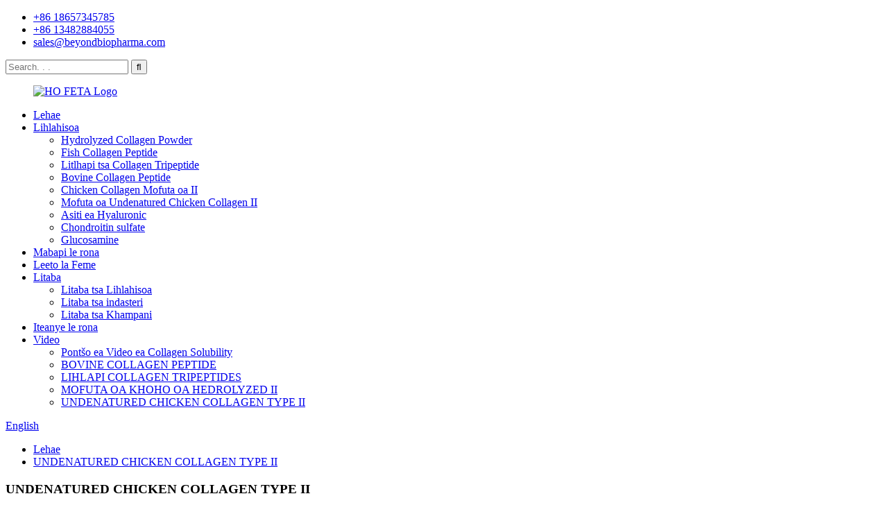

--- FILE ---
content_type: text/html
request_url: http://st.beyond-collagen.com/undenatured-chicken-collagen-type-ii-video/
body_size: 10746
content:
<!DOCTYPE html> <html dir="ltr" lang="st"> <head> <meta charset="UTF-8"/> <meta http-equiv="Content-Type" content="text/html; charset=UTF-8" /> <!-- Global site tag (gtag.js) - Google Analytics --> <script async src="https://www.googletagmanager.com/gtag/js?id=UA-230771935-33"></script> <script>
  window.dataLayer = window.dataLayer || [];
  function gtag(){dataLayer.push(arguments);}
  gtag('js', new Date());

  gtag('config', 'UA-230771935-33');
</script>  <title>UNDENATURED CHICKEN COLLAGEN TYPE II - BEYOND BIOPHARMA CO., LTD</title> <meta property="fb:app_id" content="966242223397117" /> <meta name="viewport" content="width=device-width,initial-scale=1,minimum-scale=1,maximum-scale=1,user-scalable=no"> <link rel="apple-touch-icon-precomposed" href=""> <link href="https://cdn.globalso.com/lite-yt-embed.css" rel="stylesheet" onload="this.onload=null;this.rel='stylesheet'"> <meta name="format-detection" content="telephone=no"> <meta name="apple-mobile-web-app-capable" content="yes"> <meta name="apple-mobile-web-app-status-bar-style" content="black"> <meta property="og:url" content="https://www.beyond-collagen.com/undenatured-chicken-collagen-type-ii-video/"/> <meta property="og:title" content="UNDENATURED CHICKEN COLLAGEN TYPE II - BEYOND BIOPHARMA CO., LTD" /> <meta property="og:description" content=" 		 		Video Demonstration of Collagen Solubility 		 	  		 		BOVINE COLLAGEN PEPTIDE 		 	  		 		FISH COLLAGEN TRIPEPTIDES 		 	  		 		HYDROLYZED CHICKEN COLLAGEN TYPE II 		 	  		 		UNDENATURED CHICKEN COLLAGEN TYPE II 		 	 	 	 "/> <meta property="og:type" content="product"/> <meta property="og:site_name" content="https://www.beyond-collagen.com/"/> <link href="//cdn.globalso.com/beyond-collagen/style/global/style.css" rel="stylesheet" onload="this.onload=null;this.rel='stylesheet'"> <link href="//cdn.globalso.com/beyond-collagen/style/public/public.css" rel="stylesheet" onload="this.onload=null;this.rel='stylesheet'"> <link href="https://fonts.font.im/css?family=Poppins:300,400,500,600,700" rel="stylesheet"> <link rel="shortcut icon" href="https://cdn.globalso.com/beyond-collagen/ico.png" /> <meta name="author" content="gd-admin"/> <meta name="description" itemprop="description" content="Video Pontšo ea Collagen Solubility BOVINE COLLAGEN PEPTIDE FISH COLLAGEN TRIPEPTIDES HYDROLYZED CHICKEN COLLAGEN" />  <link rel="canonical" href="https://www.beyond-collagen.com/undenatured-chicken-collagen-type-ii-video/" /> <link href="//cdn.globalso.com/hide_search.css" rel="stylesheet"/><link href="//www.beyond-collagen.com/style/st.html.css" rel="stylesheet"/><link rel="alternate" hreflang="st" href="http://st.beyond-collagen.com/" /></head> <body> <div class="container">     <!-- web_head start -->  <header class="web_head">     <div class="layout">       <div class="head_top">         <ul class="head_contact"> 	 		  		<li class="contact_add"><a class="whatsapp" target="_blank" href="https://api.whatsapp.com/send?phone=8618657345785" >+86 18657345785</a></li> 		  	<li class="contact_add"><a class="whatsapp" target="_blank" href="https://api.whatsapp.com/send?phone=8613482884055" >+86 13482884055</a></li> 		  	 		  	 			<li class="contact_mail"><a href="mailto:sales@beyondbiopharma.com">sales@beyondbiopharma.com</a></li>        </ul>      <div class="head-search"> 		   <form action="/search.php" method="get">            <input class="search-ipt" type="text"  placeholder="Search. . . " name="s" id="s"/> 			<input type="hidden" name="cat" value="490"/>             <input class="search-btn" type="submit" id="searchsubmit" value="&#xf002;" />           </form>         </div>       </div>       <!--head_top-->        <!--nav_wrap-->       <nav class="nav_wrap">  <figure class="logo"> 	 <a href="/">			<img src="https://cdn.globalso.com/beyond-collagen/BEYOND-Logo.png" alt="HO FETA Logo"> 				</a> </figure>	         <ul class="head_nav">                <li><a href="/">Lehae</a></li> <li><a href="/products/">Lihlahisoa</a> <ul class="sub-menu"> 	<li><a href="/hydrolyzed-collagen-powder/">Hydrolyzed Collagen Powder</a></li> 	<li><a href="/fish-collagen-peptide/">Fish Collagen Peptide</a></li> 	<li><a href="/fish-collagen-tripeptide/">Litlhapi tsa Collagen Tripeptide</a></li> 	<li><a href="/bovine-collagen-peptide/">Bovine Collagen Peptide</a></li> 	<li><a href="/chicken-collagen-type-ii/">Chicken Collagen Mofuta oa II</a></li> 	<li><a href="/undenatured-chicken-collagen-type-ii/">Mofuta oa Undenatured Chicken Collagen II</a></li> 	<li><a href="/hyaluronic-acid/">Asiti ea Hyaluronic</a></li> 	<li><a href="/chondroitin-sulfate/">Chondroitin sulfate</a></li> 	<li><a href="/glucosamine/">Glucosamine</a></li> </ul> </li> <li><a href="/about-us/">Mabapi le rona</a></li> <li><a href="/factory-tour/">Leeto la Feme</a></li> <li><a href="/news/">Litaba</a> <ul class="sub-menu"> 	<li><a href="/news_catalog/product-news/">Litaba tsa Lihlahisoa</a></li> 	<li><a href="/news_catalog/industry-news/">Litaba tsa indasteri</a></li> 	<li><a href="/news_catalog/company-news/">Litaba tsa Khampani</a></li> </ul> </li> <li><a href="/contact-us/">Iteanye le rona</a></li> <li class="current-menu-ancestor current-menu-parent"><a href="/fish-collagen-peptide-video/">Video</a> <ul class="sub-menu"> 	<li><a href="/video-demonstration-of-collagen-solubility/">Pontšo ea Video ea Collagen Solubility</a></li> 	<li><a href="/bovine-collagen-peptide-video/">BOVINE COLLAGEN PEPTIDE</a></li> 	<li><a href="/fish-collagen-tripeptides/">LIHLAPI COLLAGEN TRIPEPTIDES</a></li> 	<li><a href="/hydrolyzed-chicken-collagen-type-ii-video/">MOFUTA OA KHOHO OA HEDROLYZED II</a></li> 	<li class="nav-current"><a href="/undenatured-chicken-collagen-type-ii-video/">UNDENATURED CHICKEN COLLAGEN TYPE II</a></li> </ul> </li>         </ul>         <!--change-language-->         <div class="change-language ensemble">   <div class="change-language-info">     <div class="change-language-title medium-title">        <div class="language-flag language-flag-en"><a href="https://www.beyond-collagen.com/"><b class="country-flag"></b><span>English</span> </a></div>        <b class="language-icon"></b>      </div> 	<div class="change-language-cont sub-content">         <div class="empty"></div>     </div>   </div> </div> <!--theme317-->           <!--change-language-->        </nav>     </div>   </header>     <!--// web_head end -->     	   <!-- sys_sub_head -->        <section class="path_bar" style="background-image: url(https://cdn.globalso.com/beyond-collagen/About-us.jpg)" alt="BEYOND BIOPHARMA">      <ul>           <li> <a itemprop="breadcrumb" href="/">Lehae</a><li> <a href="#">UNDENATURED CHICKEN COLLAGEN TYPE II</a></li>       </ul>     </section> <section class="web_main page_main">     <div class="layout">       <article class="entry blog-article">       <h1 style="margin-bottom: 10px;" class="page_title">UNDENATURED CHICKEN COLLAGEN TYPE II</h1>  <div class="fl-builder-content fl-builder-content-4624 fl-builder-content-primary fl-builder-global-templates-locked" data-post-id="4624"><div class="fl-row fl-row-full-width fl-row-bg-none fl-node-640045ee24a3b" data-node="640045ee24a3b"> 	<div class="fl-row-content-wrap"> 				<div class="fl-row-content fl-row-full-width fl-node-content"> 		 <div class="fl-col-group fl-node-640045ee25977" data-node="640045ee25977"> 			<div class="fl-col fl-node-640045ee25b0b fl-col-small" data-node="640045ee25b0b" style="width: 20%;"> 	<div class="fl-col-content fl-node-content"> 	<div class="fl-module fl-module-heading fl-node-640045fb81473" data-node="640045fb81473" data-animation-delay="0.0"> 	<div class="fl-module-content fl-node-content"> 		<h5 class="fl-heading"> 		<a href="/video-demonstr…gen-solubility/" title="Video Demonstration of Collagen Solubility" target="_self"> 		<span class="fl-heading-text">Pontšo ea Video ea Collagen Solubility</span> 		</a> 	</h5>	</div> </div>	</div> </div>			<div class="fl-col fl-node-640045ee25b50 fl-col-small" data-node="640045ee25b50" style="width: 20%;"> 	<div class="fl-col-content fl-node-content"> 	<div class="fl-module fl-module-heading fl-node-6400460a592e3" data-node="6400460a592e3" data-animation-delay="0.0"> 	<div class="fl-module-content fl-node-content"> 		<h5 class="fl-heading"> 		<a href="/bovine-collagen-peptide-video/" title="BOVINE COLLAGEN PEPTIDE" target="_self"> 		<span class="fl-heading-text">BOVINE COLLAGEN PEPTIDE</span> 		</a> 	</h5>	</div> </div>	</div> </div>			<div class="fl-col fl-node-640045ee25b91 fl-col-small" data-node="640045ee25b91" style="width: 20%;"> 	<div class="fl-col-content fl-node-content"> 	<div class="fl-module fl-module-heading fl-node-64004613ee24c" data-node="64004613ee24c" data-animation-delay="0.0"> 	<div class="fl-module-content fl-node-content"> 		<h5 class="fl-heading"> 		<a href="/fish-collagen-tripeptides-video/" title="FISH COLLAGEN TRIPEPTIDES" target="_self"> 		<span class="fl-heading-text">LIHLAPI COLLAGEN TRIPEPTIDES</span> 		</a> 	</h5>	</div> </div>	</div> </div>			<div class="fl-col fl-node-640045ee25bd2 fl-col-small" data-node="640045ee25bd2" style="width: 20%;"> 	<div class="fl-col-content fl-node-content"> 	<div class="fl-module fl-module-heading fl-node-64004625d3a24" data-node="64004625d3a24" data-animation-delay="0.0"> 	<div class="fl-module-content fl-node-content"> 		<h5 class="fl-heading"> 		<a href="/hydrolyzed-chicken-collagen-type-ii-video/" title="HYDROLYZED CHICKEN COLLAGEN TYPE II" target="_self"> 		<span class="fl-heading-text">MOFUTA OA KHOHO OA HEDROLYZED II</span> 		</a> 	</h5>	</div> </div>	</div> </div>			<div class="fl-col fl-node-640045ee25c13 fl-col-small" data-node="640045ee25c13" style="width: 20%;"> 	<div class="fl-col-content fl-node-content"> 	<div class="fl-module fl-module-heading fl-node-640045f4520ed" data-node="640045f4520ed" data-animation-delay="0.0"> 	<div class="fl-module-content fl-node-content"> 		<h5 class="fl-heading"> 		<a href="/undenatured-chicken-collagen-type-ii-video/" title="UNDENATURED CHICKEN COLLAGEN TYPE II" target="_self"> 		<span class="fl-heading-text">UNDENATURED CHICKEN COLLAGEN TYPE II</span> 		</a> 	</h5>	</div> </div>	</div> </div>	</div>  <div class="fl-col-group fl-node-6400479593468" data-node="6400479593468"> 			<div class="fl-col fl-node-64004795936ef fl-col-small" data-node="64004795936ef" style="width: 20%;"> 	<div class="fl-col-content fl-node-content"> 		</div> </div>			<div class="fl-col fl-node-6400479593733 fl-col-small" data-node="6400479593733" style="width: 20%;"> 	<div class="fl-col-content fl-node-content"> 		</div> </div>			<div class="fl-col fl-node-6400479593774 fl-col-small" data-node="6400479593774" style="width: 20%;"> 	<div class="fl-col-content fl-node-content"> 		</div> </div>			<div class="fl-col fl-node-64004795937b4 fl-col-small" data-node="64004795937b4" style="width: 20%;"> 	<div class="fl-col-content fl-node-content"> 		</div> </div>			<div class="fl-col fl-node-64004795937f3 fl-col-small" data-node="64004795937f3" style="width: 20%;"> 	<div class="fl-col-content fl-node-content"> 	<div class="fl-module fl-module-separator fl-node-6400472eb227d" data-node="6400472eb227d" data-animation-delay="0.0"> 	<div class="fl-module-content fl-node-content"> 		<div class="fl-separator"></div>	</div> </div>	</div> </div>	</div> 		</div> 	</div> </div><div class="fl-row fl-row-full-width fl-row-bg-none fl-node-640047af67c30" data-node="640047af67c30"> 	<div class="fl-row-content-wrap"> 				<div class="fl-row-content fl-row-full-width fl-node-content"> 		 <div class="fl-col-group fl-node-640047af6a0d7" data-node="640047af6a0d7"> 			<div class="fl-col fl-node-640047af6a2d3" data-node="640047af6a2d3" style="width: 100%;"> 	<div class="fl-col-content fl-node-content"> 	<div class="fl-module fl-module-separator fl-node-640047af67a13" data-node="640047af67a13" data-animation-delay="0.0"> 	<div class="fl-module-content fl-node-content"> 		<div class="fl-separator"></div>	</div> </div>	</div> </div>	</div> 		</div> 	</div> </div><div class="fl-row fl-row-full-width fl-row-bg-none fl-node-640047a70c679" data-node="640047a70c679"> 	<div class="fl-row-content-wrap"> 				<div class="fl-row-content fl-row-full-width fl-node-content"> 		 <div class="fl-col-group fl-node-640047a70e707" data-node="640047a70e707"> 			<div class="fl-col fl-node-640047a70e92f fl-col-small" data-node="640047a70e92f" style="width: 33.33%;"> 	<div class="fl-col-content fl-node-content"> 	<div class="fl-module fl-module-html fl-node-64004ddc70c7c" data-node="64004ddc70c7c" data-animation-delay="0.0"> 	<div class="fl-module-content fl-node-content"> 		<div class="fl-html"> 	<iframe width="100%" height="200" src="https://www.youtube.com/embed/xkpTQejxG9k?list=PLzy9tU-ymEBJv5U7GsXH_pg6XGNjup9wB" title="Undenatured type ii collagen from Chicken Sternum for Joint Health Care Dietary supplements" frameborder="0" allow="accelerometer; autoplay; clipboard-write; encrypted-media; gyroscope; picture-in-picture; web-share" allowfullscreen></iframe></div>	</div> </div>	</div> </div>			<div class="fl-col fl-node-640047a70e976 fl-col-small" data-node="640047a70e976" style="width: 33.33%;"> 	<div class="fl-col-content fl-node-content"> 	<div class="fl-module fl-module-html fl-node-640048b54675e" data-node="640048b54675e" data-animation-delay="0.0"> 	<div class="fl-module-content fl-node-content"> 		<div class="fl-html"> 	<iframe width="100%" height="200" src="https://www.youtube.com/embed/i0EM6eSwB_4?list=PLzy9tU-ymEBJv5U7GsXH_pg6XGNjup9wB" title="Undenatured type ii collagen from Chicken Sternum for Bone Health" frameborder="0" allow="accelerometer; autoplay; clipboard-write; encrypted-media; gyroscope; picture-in-picture; web-share" allowfullscreen></iframe></div>	</div> </div>	</div> </div>			<div class="fl-col fl-node-640047a70e9b8 fl-col-small" data-node="640047a70e9b8" style="width: 33.33%;"> 	<div class="fl-col-content fl-node-content"> 		</div> </div>	</div> 		</div> 	</div> </div></div>    <div class="clear"></div>        </article>    		 <hr>             <div class="clear"></div>   </div>  </section>   <!-- web_footer start -->      <footer class="web_footer page_footer" style="background:#6dba45;">     <div class="layout">       <div class="foor_service">         <div class="foot_item foot_company  wow fadeInLeftA" data-wow-delay=".8s" data-wow-duration=".8s">           <figure class="foot_logo">	  	<a href="/"><img src="https://cdn.globalso.com/beyond-collagen/ft0logo.png" alt="ft0logo"></a> 	  </figure>          <p class="company_info">Re rometse phofo ea rona e ngata ea collagen le Gelatin linaheng tse ka bang 50 ho pota lefatše.</p>           <ul class="foot_sns">           			<li><a target="_blank" href="https://www.facebook.com/beyondbiopharmacollagen"><img src="https://cdn.globalso.com/beyond-collagen/sns01.png" alt="facebook"></a></li> 			<li><a target="_blank" href="https://twitter.com/beyondbiopharma"><img src="https://cdn.globalso.com/beyond-collagen/sns03.png" alt="twitter"></a></li> 			<li><a target="_blank" href="https://www.youtube.com/channel/UCKNO2Fx5JzXFHyiqbhS9UvA"><img src="https://cdn.globalso.com/beyond-collagen/sns04.png" alt="youtube"></a></li> 			<li><a target="_blank" href="https://www.instagram.com/beyondbiopharma/"><img src="https://cdn.globalso.com/beyond-collagen/instagram-2.png" alt="instagram"></a></li> 			<li><a target="_blank" href="https://www.pinterest.com/beyondbiopharmacollagen"><img src="https://cdn.globalso.com/beyond-collagen/pinterest1.png" alt="pinterest"></a></li> 	          </ul>         </div>         <nav class="foot_item foot_nav wow fadeInLeftA" data-wow-delay="1s" data-wow-duration=".8s">           <h2 class="fot_tit">Lihlahisoa tsa Bohlokoa</h2>           <ul> 	<li><a href="/fish-collagen-peptide/">Fish Collagen Peptide</a></li> <li><a href="/bovine-collagen-peptide/">Bovine Collagen Peptide</a></li> <li><a href="/chicken-collagen-type-ii/">Chicken Collagen Mofuta oa II</a></li> <li><a href="/undenatured-chicken-collagen-type-ii/">Mofuta oa Undenatured Chicken Collagen II</a></li> <li><a href="/hyaluronic-acid/">Asiti ea Hyaluronic</a></li> <li><a href="/chondroitin-sulfate/">Chondroitin sulfate</a></li>           </ul>         </nav>         <div class="foot_item foot_contact_item wow fadeInRightA" data-wow-delay="1s" data-wow-duration=".8s">           <h2 class="fot_tit">Iteanye le rona</h2>           <ul> 			<li class="foot_address">No.137 Haining Road, Setereke sa Hongkou, Shanghai China</li> 			<li class="foot_email"><a href="mailto:sales@beyondbiopharma.com">sales@beyondbiopharma.com</a></li>			<li class="foot_phone"><a href="tel:+86 18657345785">+86 18657345785</a></li>			 				<li class="foot_phone"><a href="tel:+86 13482884055">+86 13482884055</a></li>					<li class="foot_phone"><a href="tel:+86-21-65010906">+86-21-65010906</a></li>				           </ul>         </div>         <div class="foot_item foot_newsletters wow fadeInRightA" data-wow-delay=".8s" data-wow-duration=".8s">           <h2 class="fot_tit">Patlisiso</h2>           <div class="foot_cont">             <p class="letter_desc">Bakeng sa lipotso mabapi le lihlahisoa tsa rona kapa lethathamo la litheko, ka kopo re siele lengolo-tsoibila la hau mme re tla ikopanya le rona nakong ea lihora tse 24.</p>             <a href="javascript:" class="learn_more foot_btn">Botsa Joale</a> </div>         </div>       </div>      	<div class="copyright wow fadeInLeftA" data-wow-delay="1.2s" data-wow-duration=".8s">COPYRIGHT BEYOND BIOPHARMA CO., LTD 2010-2022: Litokelo Tsohle Li Sirelelitsoe.<script type="text/javascript" src="//www.globalso.site/livechat.js"></script>		<a href="/featured/">Lihlahisoa tse chesang</a>. <a href="/sitemap.xml">Sebaka sa marang-rang</a> <br> <a href="/collagen-fish-collagen-peptides/" title="Fish Collagen Peptide">Fish Collagen Peptide</a>, <a href="/chicken-sternum-collagen-type-ii/" title="Chicken Sternum Collagen Type Ii">Chicken Sternum Collagen Mofuta oa Ii</a>, <a href="/chicken-collagen-peptides/" title="Chicken Collagen Peptides">Li-Peptides tsa Khoho ea Collagen</a>,  <a href="/collagen-in-chicken-breast/" title="Collagen In Chicken Breast">Collagen Ka Letsoeleng la Khoho</a>,  <a href="/chicken-sternal-cartilage-extract/" title="Chicken Sternal Cartilage Extract">Chicken Sternal Cartilage Extract</a>,  <a href="/best-chicken-collagen-powder/" title="Best Chicken Collagen Powder">Molemo ka ho fetisisa Chicken Collagen Powder</a>,  <a href="/bovine-peptides/" title="Bovine Peptides">Bovine Collagen Peptide</a>, 	</div>      </div>   </footer>     <!--// web_footer end -->    </div>    <!--// container end --> <aside class="scrollsidebar" id="scrollsidebar">   <div class="side_content">     <div class="side_list">       <header class="hd"><img src="//cdn.globalso.com/title_pic.png" alt="Online Inuiry"/></header>       <div class="cont">         <li><a class="email" href="javascript:" onclick="showMsgPop();">Romela Imeile</a></li>                  <li><a class="whatsapp" target="_blank" href="https://api.whatsapp.com/send?phone=8618657345785" >+8618657345785</a></li>              <li><a class="whatsapp" target="_blank" href="https://api.whatsapp.com/send?phone=8613482884055" >+8613482884055</a></li>                                                             <li><a target="_blank" class="skype" href="skype:sales@beyondbiopharma.com?chat">FEELA</a></li>                               </div>                   <div class="side_title"><a  class="close_btn"><span>x</span></a></div>     </div>   </div>   <div class="show_btn"></div> </aside> <div class="inquiry-pop-bd">   <div class="inquiry-pop"> <i class="ico-close-pop" onclick="hideMsgPop();"></i>     <script type="text/javascript" src="//www.globalso.site/form.js"></script>   </div> </div>   <script type="text/javascript" src="//cdn.globalso.com/beyond-collagen/style/global/js/jquery.min.js"></script>  <script type="text/javascript" src="//cdn.globalso.com/beyond-collagen/style/global/js/common.js"></script> <script type="text/javascript" src="//cdn.globalso.com/beyond-collagen/style/public/public.js"></script>  <script src="https://cdn.globalso.com/lite-yt-embed.js"></script> <!--[if lt IE 9]> <script src="//cdn.globalso.com/beyond-collagen/style/global/js/html5.js"></script> <![endif]--> <script type="text/javascript">

if(typeof jQuery == 'undefined' || typeof jQuery.fn.on == 'undefined') {
	document.write('<script src="https://www.beyond-collagen.com/wp-content/plugins/bb-plugin/js/jquery.js"><\/script>');
	document.write('<script src="https://www.beyond-collagen.com/wp-content/plugins/bb-plugin/js/jquery.migrate.min.js"><\/script>');
}

</script><ul class="prisna-wp-translate-seo" id="prisna-translator-seo"><li class="language-flag language-flag-en"><a href="https://www.beyond-collagen.com/undenatured-chicken-collagen-type-ii-video/" title="English" target="_blank"><b class="country-flag"></b><span>English</span></a></li><li class="language-flag language-flag-fr"><a href="http://fr.beyond-collagen.com/undenatured-chicken-collagen-type-ii-video/" title="French" target="_blank"><b class="country-flag"></b><span>French</span></a></li><li class="language-flag language-flag-de"><a href="http://de.beyond-collagen.com/undenatured-chicken-collagen-type-ii-video/" title="German" target="_blank"><b class="country-flag"></b><span>German</span></a></li><li class="language-flag language-flag-pt"><a href="http://pt.beyond-collagen.com/undenatured-chicken-collagen-type-ii-video/" title="Portuguese" target="_blank"><b class="country-flag"></b><span>Portuguese</span></a></li><li class="language-flag language-flag-es"><a href="http://es.beyond-collagen.com/undenatured-chicken-collagen-type-ii-video/" title="Spanish" target="_blank"><b class="country-flag"></b><span>Spanish</span></a></li><li class="language-flag language-flag-ru"><a href="http://ru.beyond-collagen.com/undenatured-chicken-collagen-type-ii-video/" title="Russian" target="_blank"><b class="country-flag"></b><span>Russian</span></a></li><li class="language-flag language-flag-ja"><a href="http://ja.beyond-collagen.com/undenatured-chicken-collagen-type-ii-video/" title="Japanese" target="_blank"><b class="country-flag"></b><span>Japanese</span></a></li><li class="language-flag language-flag-ko"><a href="http://ko.beyond-collagen.com/undenatured-chicken-collagen-type-ii-video/" title="Korean" target="_blank"><b class="country-flag"></b><span>Korean</span></a></li><li class="language-flag language-flag-ar"><a href="http://ar.beyond-collagen.com/undenatured-chicken-collagen-type-ii-video/" title="Arabic" target="_blank"><b class="country-flag"></b><span>Arabic</span></a></li><li class="language-flag language-flag-ga"><a href="http://ga.beyond-collagen.com/undenatured-chicken-collagen-type-ii-video/" title="Irish" target="_blank"><b class="country-flag"></b><span>Irish</span></a></li><li class="language-flag language-flag-el"><a href="http://el.beyond-collagen.com/undenatured-chicken-collagen-type-ii-video/" title="Greek" target="_blank"><b class="country-flag"></b><span>Greek</span></a></li><li class="language-flag language-flag-tr"><a href="http://tr.beyond-collagen.com/undenatured-chicken-collagen-type-ii-video/" title="Turkish" target="_blank"><b class="country-flag"></b><span>Turkish</span></a></li><li class="language-flag language-flag-it"><a href="http://it.beyond-collagen.com/undenatured-chicken-collagen-type-ii-video/" title="Italian" target="_blank"><b class="country-flag"></b><span>Italian</span></a></li><li class="language-flag language-flag-da"><a href="http://da.beyond-collagen.com/undenatured-chicken-collagen-type-ii-video/" title="Danish" target="_blank"><b class="country-flag"></b><span>Danish</span></a></li><li class="language-flag language-flag-ro"><a href="http://ro.beyond-collagen.com/undenatured-chicken-collagen-type-ii-video/" title="Romanian" target="_blank"><b class="country-flag"></b><span>Romanian</span></a></li><li class="language-flag language-flag-id"><a href="http://id.beyond-collagen.com/undenatured-chicken-collagen-type-ii-video/" title="Indonesian" target="_blank"><b class="country-flag"></b><span>Indonesian</span></a></li><li class="language-flag language-flag-cs"><a href="http://cs.beyond-collagen.com/undenatured-chicken-collagen-type-ii-video/" title="Czech" target="_blank"><b class="country-flag"></b><span>Czech</span></a></li><li class="language-flag language-flag-af"><a href="http://af.beyond-collagen.com/undenatured-chicken-collagen-type-ii-video/" title="Afrikaans" target="_blank"><b class="country-flag"></b><span>Afrikaans</span></a></li><li class="language-flag language-flag-sv"><a href="http://sv.beyond-collagen.com/undenatured-chicken-collagen-type-ii-video/" title="Swedish" target="_blank"><b class="country-flag"></b><span>Swedish</span></a></li><li class="language-flag language-flag-pl"><a href="http://pl.beyond-collagen.com/undenatured-chicken-collagen-type-ii-video/" title="Polish" target="_blank"><b class="country-flag"></b><span>Polish</span></a></li><li class="language-flag language-flag-eu"><a href="http://eu.beyond-collagen.com/undenatured-chicken-collagen-type-ii-video/" title="Basque" target="_blank"><b class="country-flag"></b><span>Basque</span></a></li><li class="language-flag language-flag-ca"><a href="http://ca.beyond-collagen.com/undenatured-chicken-collagen-type-ii-video/" title="Catalan" target="_blank"><b class="country-flag"></b><span>Catalan</span></a></li><li class="language-flag language-flag-eo"><a href="http://eo.beyond-collagen.com/undenatured-chicken-collagen-type-ii-video/" title="Esperanto" target="_blank"><b class="country-flag"></b><span>Esperanto</span></a></li><li class="language-flag language-flag-hi"><a href="http://hi.beyond-collagen.com/undenatured-chicken-collagen-type-ii-video/" title="Hindi" target="_blank"><b class="country-flag"></b><span>Hindi</span></a></li><li class="language-flag language-flag-lo"><a href="http://lo.beyond-collagen.com/undenatured-chicken-collagen-type-ii-video/" title="Lao" target="_blank"><b class="country-flag"></b><span>Lao</span></a></li><li class="language-flag language-flag-sq"><a href="http://sq.beyond-collagen.com/undenatured-chicken-collagen-type-ii-video/" title="Albanian" target="_blank"><b class="country-flag"></b><span>Albanian</span></a></li><li class="language-flag language-flag-am"><a href="http://am.beyond-collagen.com/undenatured-chicken-collagen-type-ii-video/" title="Amharic" target="_blank"><b class="country-flag"></b><span>Amharic</span></a></li><li class="language-flag language-flag-hy"><a href="http://hy.beyond-collagen.com/undenatured-chicken-collagen-type-ii-video/" title="Armenian" target="_blank"><b class="country-flag"></b><span>Armenian</span></a></li><li class="language-flag language-flag-az"><a href="http://az.beyond-collagen.com/undenatured-chicken-collagen-type-ii-video/" title="Azerbaijani" target="_blank"><b class="country-flag"></b><span>Azerbaijani</span></a></li><li class="language-flag language-flag-be"><a href="http://be.beyond-collagen.com/undenatured-chicken-collagen-type-ii-video/" title="Belarusian" target="_blank"><b class="country-flag"></b><span>Belarusian</span></a></li><li class="language-flag language-flag-bn"><a href="http://bn.beyond-collagen.com/undenatured-chicken-collagen-type-ii-video/" title="Bengali" target="_blank"><b class="country-flag"></b><span>Bengali</span></a></li><li class="language-flag language-flag-bs"><a href="http://bs.beyond-collagen.com/undenatured-chicken-collagen-type-ii-video/" title="Bosnian" target="_blank"><b class="country-flag"></b><span>Bosnian</span></a></li><li class="language-flag language-flag-bg"><a href="http://bg.beyond-collagen.com/undenatured-chicken-collagen-type-ii-video/" title="Bulgarian" target="_blank"><b class="country-flag"></b><span>Bulgarian</span></a></li><li class="language-flag language-flag-ceb"><a href="http://ceb.beyond-collagen.com/undenatured-chicken-collagen-type-ii-video/" title="Cebuano" target="_blank"><b class="country-flag"></b><span>Cebuano</span></a></li><li class="language-flag language-flag-ny"><a href="http://ny.beyond-collagen.com/undenatured-chicken-collagen-type-ii-video/" title="Chichewa" target="_blank"><b class="country-flag"></b><span>Chichewa</span></a></li><li class="language-flag language-flag-co"><a href="http://co.beyond-collagen.com/undenatured-chicken-collagen-type-ii-video/" title="Corsican" target="_blank"><b class="country-flag"></b><span>Corsican</span></a></li><li class="language-flag language-flag-hr"><a href="http://hr.beyond-collagen.com/undenatured-chicken-collagen-type-ii-video/" title="Croatian" target="_blank"><b class="country-flag"></b><span>Croatian</span></a></li><li class="language-flag language-flag-nl"><a href="http://nl.beyond-collagen.com/undenatured-chicken-collagen-type-ii-video/" title="Dutch" target="_blank"><b class="country-flag"></b><span>Dutch</span></a></li><li class="language-flag language-flag-et"><a href="http://et.beyond-collagen.com/undenatured-chicken-collagen-type-ii-video/" title="Estonian" target="_blank"><b class="country-flag"></b><span>Estonian</span></a></li><li class="language-flag language-flag-tl"><a href="http://tl.beyond-collagen.com/undenatured-chicken-collagen-type-ii-video/" title="Filipino" target="_blank"><b class="country-flag"></b><span>Filipino</span></a></li><li class="language-flag language-flag-fi"><a href="http://fi.beyond-collagen.com/undenatured-chicken-collagen-type-ii-video/" title="Finnish" target="_blank"><b class="country-flag"></b><span>Finnish</span></a></li><li class="language-flag language-flag-fy"><a href="http://fy.beyond-collagen.com/undenatured-chicken-collagen-type-ii-video/" title="Frisian" target="_blank"><b class="country-flag"></b><span>Frisian</span></a></li><li class="language-flag language-flag-gl"><a href="http://gl.beyond-collagen.com/undenatured-chicken-collagen-type-ii-video/" title="Galician" target="_blank"><b class="country-flag"></b><span>Galician</span></a></li><li class="language-flag language-flag-ka"><a href="http://ka.beyond-collagen.com/undenatured-chicken-collagen-type-ii-video/" title="Georgian" target="_blank"><b class="country-flag"></b><span>Georgian</span></a></li><li class="language-flag language-flag-gu"><a href="http://gu.beyond-collagen.com/undenatured-chicken-collagen-type-ii-video/" title="Gujarati" target="_blank"><b class="country-flag"></b><span>Gujarati</span></a></li><li class="language-flag language-flag-ht"><a href="http://ht.beyond-collagen.com/undenatured-chicken-collagen-type-ii-video/" title="Haitian" target="_blank"><b class="country-flag"></b><span>Haitian</span></a></li><li class="language-flag language-flag-ha"><a href="http://ha.beyond-collagen.com/undenatured-chicken-collagen-type-ii-video/" title="Hausa" target="_blank"><b class="country-flag"></b><span>Hausa</span></a></li><li class="language-flag language-flag-haw"><a href="http://haw.beyond-collagen.com/undenatured-chicken-collagen-type-ii-video/" title="Hawaiian" target="_blank"><b class="country-flag"></b><span>Hawaiian</span></a></li><li class="language-flag language-flag-iw"><a href="http://iw.beyond-collagen.com/undenatured-chicken-collagen-type-ii-video/" title="Hebrew" target="_blank"><b class="country-flag"></b><span>Hebrew</span></a></li><li class="language-flag language-flag-hmn"><a href="http://hmn.beyond-collagen.com/undenatured-chicken-collagen-type-ii-video/" title="Hmong" target="_blank"><b class="country-flag"></b><span>Hmong</span></a></li><li class="language-flag language-flag-hu"><a href="http://hu.beyond-collagen.com/undenatured-chicken-collagen-type-ii-video/" title="Hungarian" target="_blank"><b class="country-flag"></b><span>Hungarian</span></a></li><li class="language-flag language-flag-is"><a href="http://is.beyond-collagen.com/undenatured-chicken-collagen-type-ii-video/" title="Icelandic" target="_blank"><b class="country-flag"></b><span>Icelandic</span></a></li><li class="language-flag language-flag-ig"><a href="http://ig.beyond-collagen.com/undenatured-chicken-collagen-type-ii-video/" title="Igbo" target="_blank"><b class="country-flag"></b><span>Igbo</span></a></li><li class="language-flag language-flag-jw"><a href="http://jw.beyond-collagen.com/undenatured-chicken-collagen-type-ii-video/" title="Javanese" target="_blank"><b class="country-flag"></b><span>Javanese</span></a></li><li class="language-flag language-flag-kn"><a href="http://kn.beyond-collagen.com/undenatured-chicken-collagen-type-ii-video/" title="Kannada" target="_blank"><b class="country-flag"></b><span>Kannada</span></a></li><li class="language-flag language-flag-kk"><a href="http://kk.beyond-collagen.com/undenatured-chicken-collagen-type-ii-video/" title="Kazakh" target="_blank"><b class="country-flag"></b><span>Kazakh</span></a></li><li class="language-flag language-flag-km"><a href="http://km.beyond-collagen.com/undenatured-chicken-collagen-type-ii-video/" title="Khmer" target="_blank"><b class="country-flag"></b><span>Khmer</span></a></li><li class="language-flag language-flag-ku"><a href="http://ku.beyond-collagen.com/undenatured-chicken-collagen-type-ii-video/" title="Kurdish" target="_blank"><b class="country-flag"></b><span>Kurdish</span></a></li><li class="language-flag language-flag-ky"><a href="http://ky.beyond-collagen.com/undenatured-chicken-collagen-type-ii-video/" title="Kyrgyz" target="_blank"><b class="country-flag"></b><span>Kyrgyz</span></a></li><li class="language-flag language-flag-la"><a href="http://la.beyond-collagen.com/undenatured-chicken-collagen-type-ii-video/" title="Latin" target="_blank"><b class="country-flag"></b><span>Latin</span></a></li><li class="language-flag language-flag-lv"><a href="http://lv.beyond-collagen.com/undenatured-chicken-collagen-type-ii-video/" title="Latvian" target="_blank"><b class="country-flag"></b><span>Latvian</span></a></li><li class="language-flag language-flag-lt"><a href="http://lt.beyond-collagen.com/undenatured-chicken-collagen-type-ii-video/" title="Lithuanian" target="_blank"><b class="country-flag"></b><span>Lithuanian</span></a></li><li class="language-flag language-flag-lb"><a href="http://lb.beyond-collagen.com/undenatured-chicken-collagen-type-ii-video/" title="Luxembou.." target="_blank"><b class="country-flag"></b><span>Luxembou..</span></a></li><li class="language-flag language-flag-mk"><a href="http://mk.beyond-collagen.com/undenatured-chicken-collagen-type-ii-video/" title="Macedonian" target="_blank"><b class="country-flag"></b><span>Macedonian</span></a></li><li class="language-flag language-flag-mg"><a href="http://mg.beyond-collagen.com/undenatured-chicken-collagen-type-ii-video/" title="Malagasy" target="_blank"><b class="country-flag"></b><span>Malagasy</span></a></li><li class="language-flag language-flag-ms"><a href="http://ms.beyond-collagen.com/undenatured-chicken-collagen-type-ii-video/" title="Malay" target="_blank"><b class="country-flag"></b><span>Malay</span></a></li><li class="language-flag language-flag-ml"><a href="http://ml.beyond-collagen.com/undenatured-chicken-collagen-type-ii-video/" title="Malayalam" target="_blank"><b class="country-flag"></b><span>Malayalam</span></a></li><li class="language-flag language-flag-mt"><a href="http://mt.beyond-collagen.com/undenatured-chicken-collagen-type-ii-video/" title="Maltese" target="_blank"><b class="country-flag"></b><span>Maltese</span></a></li><li class="language-flag language-flag-mi"><a href="http://mi.beyond-collagen.com/undenatured-chicken-collagen-type-ii-video/" title="Maori" target="_blank"><b class="country-flag"></b><span>Maori</span></a></li><li class="language-flag language-flag-mr"><a href="http://mr.beyond-collagen.com/undenatured-chicken-collagen-type-ii-video/" title="Marathi" target="_blank"><b class="country-flag"></b><span>Marathi</span></a></li><li class="language-flag language-flag-mn"><a href="http://mn.beyond-collagen.com/undenatured-chicken-collagen-type-ii-video/" title="Mongolian" target="_blank"><b class="country-flag"></b><span>Mongolian</span></a></li><li class="language-flag language-flag-my"><a href="http://my.beyond-collagen.com/undenatured-chicken-collagen-type-ii-video/" title="Burmese" target="_blank"><b class="country-flag"></b><span>Burmese</span></a></li><li class="language-flag language-flag-ne"><a href="http://ne.beyond-collagen.com/undenatured-chicken-collagen-type-ii-video/" title="Nepali" target="_blank"><b class="country-flag"></b><span>Nepali</span></a></li><li class="language-flag language-flag-no"><a href="http://no.beyond-collagen.com/undenatured-chicken-collagen-type-ii-video/" title="Norwegian" target="_blank"><b class="country-flag"></b><span>Norwegian</span></a></li><li class="language-flag language-flag-ps"><a href="http://ps.beyond-collagen.com/undenatured-chicken-collagen-type-ii-video/" title="Pashto" target="_blank"><b class="country-flag"></b><span>Pashto</span></a></li><li class="language-flag language-flag-fa"><a href="http://fa.beyond-collagen.com/undenatured-chicken-collagen-type-ii-video/" title="Persian" target="_blank"><b class="country-flag"></b><span>Persian</span></a></li><li class="language-flag language-flag-pa"><a href="http://pa.beyond-collagen.com/undenatured-chicken-collagen-type-ii-video/" title="Punjabi" target="_blank"><b class="country-flag"></b><span>Punjabi</span></a></li><li class="language-flag language-flag-sr"><a href="http://sr.beyond-collagen.com/undenatured-chicken-collagen-type-ii-video/" title="Serbian" target="_blank"><b class="country-flag"></b><span>Serbian</span></a></li><li class="language-flag language-flag-st"><a href="http://st.beyond-collagen.com/undenatured-chicken-collagen-type-ii-video/" title="Sesotho" target="_blank"><b class="country-flag"></b><span>Sesotho</span></a></li><li class="language-flag language-flag-si"><a href="http://si.beyond-collagen.com/undenatured-chicken-collagen-type-ii-video/" title="Sinhala" target="_blank"><b class="country-flag"></b><span>Sinhala</span></a></li><li class="language-flag language-flag-sk"><a href="http://sk.beyond-collagen.com/undenatured-chicken-collagen-type-ii-video/" title="Slovak" target="_blank"><b class="country-flag"></b><span>Slovak</span></a></li><li class="language-flag language-flag-sl"><a href="http://sl.beyond-collagen.com/undenatured-chicken-collagen-type-ii-video/" title="Slovenian" target="_blank"><b class="country-flag"></b><span>Slovenian</span></a></li><li class="language-flag language-flag-so"><a href="http://so.beyond-collagen.com/undenatured-chicken-collagen-type-ii-video/" title="Somali" target="_blank"><b class="country-flag"></b><span>Somali</span></a></li><li class="language-flag language-flag-sm"><a href="http://sm.beyond-collagen.com/undenatured-chicken-collagen-type-ii-video/" title="Samoan" target="_blank"><b class="country-flag"></b><span>Samoan</span></a></li><li class="language-flag language-flag-gd"><a href="http://gd.beyond-collagen.com/undenatured-chicken-collagen-type-ii-video/" title="Scots Gaelic" target="_blank"><b class="country-flag"></b><span>Scots Gaelic</span></a></li><li class="language-flag language-flag-sn"><a href="http://sn.beyond-collagen.com/undenatured-chicken-collagen-type-ii-video/" title="Shona" target="_blank"><b class="country-flag"></b><span>Shona</span></a></li><li class="language-flag language-flag-sd"><a href="http://sd.beyond-collagen.com/undenatured-chicken-collagen-type-ii-video/" title="Sindhi" target="_blank"><b class="country-flag"></b><span>Sindhi</span></a></li><li class="language-flag language-flag-su"><a href="http://su.beyond-collagen.com/undenatured-chicken-collagen-type-ii-video/" title="Sundanese" target="_blank"><b class="country-flag"></b><span>Sundanese</span></a></li><li class="language-flag language-flag-sw"><a href="http://sw.beyond-collagen.com/undenatured-chicken-collagen-type-ii-video/" title="Swahili" target="_blank"><b class="country-flag"></b><span>Swahili</span></a></li><li class="language-flag language-flag-tg"><a href="http://tg.beyond-collagen.com/undenatured-chicken-collagen-type-ii-video/" title="Tajik" target="_blank"><b class="country-flag"></b><span>Tajik</span></a></li><li class="language-flag language-flag-ta"><a href="http://ta.beyond-collagen.com/undenatured-chicken-collagen-type-ii-video/" title="Tamil" target="_blank"><b class="country-flag"></b><span>Tamil</span></a></li><li class="language-flag language-flag-te"><a href="http://te.beyond-collagen.com/undenatured-chicken-collagen-type-ii-video/" title="Telugu" target="_blank"><b class="country-flag"></b><span>Telugu</span></a></li><li class="language-flag language-flag-th"><a href="http://th.beyond-collagen.com/undenatured-chicken-collagen-type-ii-video/" title="Thai" target="_blank"><b class="country-flag"></b><span>Thai</span></a></li><li class="language-flag language-flag-uk"><a href="http://uk.beyond-collagen.com/undenatured-chicken-collagen-type-ii-video/" title="Ukrainian" target="_blank"><b class="country-flag"></b><span>Ukrainian</span></a></li><li class="language-flag language-flag-ur"><a href="http://ur.beyond-collagen.com/undenatured-chicken-collagen-type-ii-video/" title="Urdu" target="_blank"><b class="country-flag"></b><span>Urdu</span></a></li><li class="language-flag language-flag-uz"><a href="http://uz.beyond-collagen.com/undenatured-chicken-collagen-type-ii-video/" title="Uzbek" target="_blank"><b class="country-flag"></b><span>Uzbek</span></a></li><li class="language-flag language-flag-vi"><a href="http://vi.beyond-collagen.com/undenatured-chicken-collagen-type-ii-video/" title="Vietnamese" target="_blank"><b class="country-flag"></b><span>Vietnamese</span></a></li><li class="language-flag language-flag-cy"><a href="http://cy.beyond-collagen.com/undenatured-chicken-collagen-type-ii-video/" title="Welsh" target="_blank"><b class="country-flag"></b><span>Welsh</span></a></li><li class="language-flag language-flag-xh"><a href="http://xh.beyond-collagen.com/undenatured-chicken-collagen-type-ii-video/" title="Xhosa" target="_blank"><b class="country-flag"></b><span>Xhosa</span></a></li><li class="language-flag language-flag-yi"><a href="http://yi.beyond-collagen.com/undenatured-chicken-collagen-type-ii-video/" title="Yiddish" target="_blank"><b class="country-flag"></b><span>Yiddish</span></a></li><li class="language-flag language-flag-yo"><a href="http://yo.beyond-collagen.com/undenatured-chicken-collagen-type-ii-video/" title="Yoruba" target="_blank"><b class="country-flag"></b><span>Yoruba</span></a></li><li class="language-flag language-flag-zu"><a href="http://zu.beyond-collagen.com/undenatured-chicken-collagen-type-ii-video/" title="Zulu" target="_blank"><b class="country-flag"></b><span>Zulu</span></a></li><li class="language-flag language-flag-rw"><a href="http://rw.beyond-collagen.com/undenatured-chicken-collagen-type-ii-video/" title="Kinyarwanda" target="_blank"><b class="country-flag"></b><span>Kinyarwanda</span></a></li><li class="language-flag language-flag-tt"><a href="http://tt.beyond-collagen.com/undenatured-chicken-collagen-type-ii-video/" title="Tatar" target="_blank"><b class="country-flag"></b><span>Tatar</span></a></li><li class="language-flag language-flag-or"><a href="http://or.beyond-collagen.com/undenatured-chicken-collagen-type-ii-video/" title="Oriya" target="_blank"><b class="country-flag"></b><span>Oriya</span></a></li><li class="language-flag language-flag-tk"><a href="http://tk.beyond-collagen.com/undenatured-chicken-collagen-type-ii-video/" title="Turkmen" target="_blank"><b class="country-flag"></b><span>Turkmen</span></a></li><li class="language-flag language-flag-ug"><a href="http://ug.beyond-collagen.com/undenatured-chicken-collagen-type-ii-video/" title="Uyghur" target="_blank"><b class="country-flag"></b><span>Uyghur</span></a></li></ul><link rel='stylesheet' id='fl-builder-layout-4624-css'  href='https://www.beyond-collagen.com/uploads/bb-plugin/cache/4624-layout.css?ver=03864d458674af9e3cbe6ebc45ceeb4e' type='text/css' media='all' />   <script type='text/javascript' src='https://www.beyond-collagen.com/uploads/bb-plugin/cache/4624-layout.js?ver=03864d458674af9e3cbe6ebc45ceeb4e'></script> <script type="text/javascript" src="//cdn.goodao.net/style/js/translator-dropdown.js?ver=1.11"></script><script type="text/javascript">/*<![CDATA[*/var _prisna_translate=_prisna_translate||{languages:["en","fr","es","de","ru","ar","ko","ja","it","pt","ga","da","id","tr","sv","ro","pl","cs","eu","ca","eo","hi","el","ms","sr","sw","th","vi","cy","sk","lv","mt","hu","gl","gu","et","bn","sq","be","nl","tl","is","ht","lt","no","sl","ta","uk","yi","ur","te","fa","mk","kn","iw","fi","hr","bg","az","ka","af","st","si","so","su","tg","uz","yo","zu","pa","jw","kk","km","ceb","ny","lo","la","mg","ml","mi","mn","mr","my","ne","ig","hmn","ha","bs","hy","zh-TW","zh-CN","am","fy","co","ku","ps","lb","ky","sm","gd","sn","sd","xh","haw"],scrollBarLanguages:"15",flags:false,shortNames:true,targetSelector:"body,title",locationWidget:false,location:".transall",translateAttributes:true,translateTitleAttribute:true,translateAltAttribute:true,translatePlaceholderAttribute:true,translateMetaTags:"keywords,description,og:title,og:description,og:locale,og:url",localStorage:true,localStorageExpires:"1",backgroundColor:"transparent",fontColor:"transparent",nativeLanguagesNames:{"id":"Bahasa Indonesia","bs":"\u0431\u043e\u0441\u0430\u043d\u0441\u043a\u0438","my":"\u1019\u103c\u1014\u103a\u1019\u102c\u1018\u102c\u101e\u102c","kk":"\u049a\u0430\u0437\u0430\u049b","km":"\u1797\u17b6\u179f\u17b6\u1781\u17d2\u1798\u17c2\u179a","lo":"\u0e9e\u0eb2\u0eaa\u0eb2\u0ea5\u0eb2\u0ea7","mn":"\u041c\u043e\u043d\u0433\u043e\u043b \u0445\u044d\u043b","tg":"\u0422\u043e\u04b7\u0438\u043a\u04e3","ca":"Catal\u00e0","uz":"O\u02bbzbekcha","yo":"\u00c8d\u00e8 Yor\u00f9b\u00e1","si":"\u0dc3\u0dd2\u0d82\u0dc4\u0dbd","ne":"\u0928\u0947\u092a\u093e\u0932\u0940","pa":"\u0a2a\u0a70\u0a1c\u0a3e\u0a2c\u0a40","cs":"\u010ce\u0161tina","mr":"\u092e\u0930\u093e\u0920\u0940","ml":"\u0d2e\u0d32\u0d2f\u0d3e\u0d33\u0d02","hy":"\u0570\u0561\u0575\u0565\u0580\u0565\u0576","da":"Dansk","de":"Deutsch","es":"Espa\u00f1ol","fr":"Fran\u00e7ais","hr":"Hrvatski","it":"Italiano","lv":"Latvie\u0161u","lt":"Lietuvi\u0173","hu":"Magyar","nl":"Nederlands","no":"Norsk\u200e","pl":"Polski","pt":"Portugu\u00eas","ro":"Rom\u00e2n\u0103","sk":"Sloven\u010dina","sl":"Sloven\u0161\u010dina","fi":"Suomi","sv":"Svenska","tr":"T\u00fcrk\u00e7e","vi":"Ti\u1ebfng Vi\u1ec7t","el":"\u0395\u03bb\u03bb\u03b7\u03bd\u03b9\u03ba\u03ac","ru":"\u0420\u0443\u0441\u0441\u043a\u0438\u0439","sr":"\u0421\u0440\u043f\u0441\u043a\u0438","uk":"\u0423\u043a\u0440\u0430\u0457\u043d\u0441\u044c\u043a\u0430","bg":"\u0411\u044a\u043b\u0433\u0430\u0440\u0441\u043a\u0438","iw":"\u05e2\u05d1\u05e8\u05d9\u05ea","ar":"\u0627\u0644\u0639\u0631\u0628\u064a\u0629","fa":"\u0641\u0627\u0631\u0633\u06cc","hi":"\u0939\u093f\u0928\u094d\u0926\u0940","tl":"Tagalog","th":"\u0e20\u0e32\u0e29\u0e32\u0e44\u0e17\u0e22","mt":"Malti","sq":"Shqip","eu":"Euskara","bn":"\u09ac\u09be\u0982\u09b2\u09be","be":"\u0431\u0435\u043b\u0430\u0440\u0443\u0441\u043a\u0430\u044f \u043c\u043e\u0432\u0430","et":"Eesti Keel","gl":"Galego","ka":"\u10e5\u10d0\u10e0\u10d7\u10e3\u10da\u10d8","gu":"\u0a97\u0ac1\u0a9c\u0ab0\u0abe\u0aa4\u0ac0","ht":"Krey\u00f2l Ayisyen","is":"\u00cdslenska","ga":"Gaeilge","kn":"\u0c95\u0ca8\u0ccd\u0ca8\u0ca1","mk":"\u043c\u0430\u043a\u0435\u0434\u043e\u043d\u0441\u043a\u0438","ms":"Bahasa Melayu","sw":"Kiswahili","yi":"\u05f2\u05b4\u05d3\u05d9\u05e9","ta":"\u0ba4\u0bae\u0bbf\u0bb4\u0bcd","te":"\u0c24\u0c46\u0c32\u0c41\u0c17\u0c41","ur":"\u0627\u0631\u062f\u0648","cy":"Cymraeg","zh-CN":"\u4e2d\u6587\uff08\u7b80\u4f53\uff09\u200e","zh-TW":"\u4e2d\u6587\uff08\u7e41\u9ad4\uff09\u200e","ja":"\u65e5\u672c\u8a9e","ko":"\ud55c\uad6d\uc5b4","am":"\u12a0\u121b\u122d\u129b","haw":"\u014clelo Hawai\u02bbi","ky":"\u043a\u044b\u0440\u0433\u044b\u0437\u0447\u0430","lb":"L\u00ebtzebuergesch","ps":"\u067e\u069a\u062a\u0648\u200e","sd":"\u0633\u0646\u068c\u064a"},home:"\/",clsKey: "3bf380c55f2f34fb99c0c54863ff3e57"};/*]]>*/</script><script>
function getCookie(name) {
    var arg = name + "=";
    var alen = arg.length;
    var clen = document.cookie.length;
    var i = 0;
    while (i < clen) {
        var j = i + alen;
        if (document.cookie.substring(i, j) == arg) return getCookieVal(j);
        i = document.cookie.indexOf(" ", i) + 1;
        if (i == 0) break;
    }
    return null;
}
function setCookie(name, value) {
    var expDate = new Date();
    var argv = setCookie.arguments;
    var argc = setCookie.arguments.length;
    var expires = (argc > 2) ? argv[2] : null;
    var path = (argc > 3) ? argv[3] : null;
    var domain = (argc > 4) ? argv[4] : null;
    var secure = (argc > 5) ? argv[5] : false;
    if (expires != null) {
        expDate.setTime(expDate.getTime() + expires);
    }
    document.cookie = name + "=" + escape(value) + ((expires == null) ? "": ("; expires=" + expDate.toUTCString())) + ((path == null) ? "": ("; path=" + path)) + ((domain == null) ? "": ("; domain=" + domain)) + ((secure == true) ? "; secure": "");
}
function getCookieVal(offset) {
    var endstr = document.cookie.indexOf(";", offset);
    if (endstr == -1) endstr = document.cookie.length;
    return unescape(document.cookie.substring(offset, endstr));
}

var firstshow = 0;
var cfstatshowcookie = getCookie('easyiit_stats');
if (cfstatshowcookie != 1) {
    a = new Date();
    h = a.getHours();
    m = a.getMinutes();
    s = a.getSeconds();
    sparetime = 1000 * 60 * 60 * 24 * 1 - (h * 3600 + m * 60 + s) * 1000 - 1;
    setCookie('easyiit_stats', 1, sparetime, '/');
    firstshow = 1;
}
if (!navigator.cookieEnabled) {
    firstshow = 0;
}
var referrer = escape(document.referrer);
var currweb = escape(location.href);
var screenwidth = screen.width;
var screenheight = screen.height;
var screencolordepth = screen.colorDepth;
$(function($){
   $.get("https://www.beyond-collagen.com/statistic.php", { action:'stats_init', assort:0, referrer:referrer, currweb:currweb , firstshow:firstshow ,screenwidth:screenwidth, screenheight: screenheight, screencolordepth: screencolordepth, ranstr: Math.random()},function(data){}, "json");
			
});
</script>   <script src="//cdnus.globalso.com/common_front.js"></script><script src="//www.beyond-collagen.com/style/st.html.js"></script></body> </html><!-- Globalso Cache file was created in 3.1119239330292 seconds, on 13-07-24 11:46:59 -->